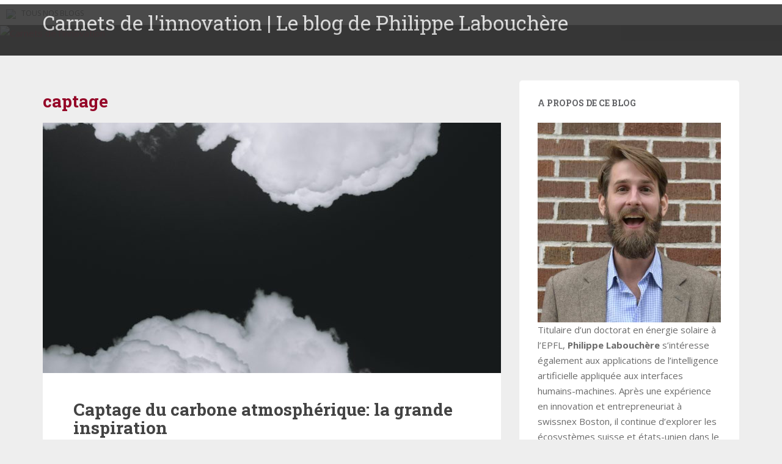

--- FILE ---
content_type: text/html; charset=UTF-8
request_url: https://blogs.letemps.ch/philippe-labouchere/tag/captage/
body_size: 12681
content:
<!doctype html>
	<!--[if !IE]>
	<html class="no-js non-ie" lang="fr-FR" prefix="og: http://ogp.me/ns#"> <![endif]-->
	<!--[if IE 7 ]>
	<html class="no-js ie7" lang="fr-FR" prefix="og: http://ogp.me/ns#"> <![endif]-->
	<!--[if IE 8 ]>
	<html class="no-js ie8" lang="fr-FR" prefix="og: http://ogp.me/ns#"> <![endif]-->
	<!--[if IE 9 ]>
	<html class="no-js ie9" lang="fr-FR" prefix="og: http://ogp.me/ns#"> <![endif]-->
	<!--[if gt IE 9]><!-->
<html class="no-js" lang="fr-FR" prefix="og: http://ogp.me/ns#"> <!--<![endif]-->
<head>
<meta charset="UTF-8">
<!-- Google Tag Manager -->
<script>(function(w,d,s,l,i){w[l]=w[l]||[];w[l].push({'gtm.start':
new Date().getTime(),event:'gtm.js'});var f=d.getElementsByTagName(s)[0],
j=d.createElement(s),dl=l!='dataLayer'?'&l='+l:'';j.async=true;j.src=
'https://www.googletagmanager.com/gtm.js?id='+i+dl;f.parentNode.insertBefore(j,f);
})(window,document,'script','dataLayer','GTM-TQ2B8Q');</script>
<!-- End Google Tag Manager -->

<meta http-equiv="X-UA-Compatible" content="IE=edge,chrome=1">
<meta name="viewport" content="width=device-width, initial-scale=1">
<link rel="profile" href="https://gmpg.org/xfn/11">
<link rel="pingback" href="https://blogs.letemps.ch/philippe-labouchere/xmlrpc.php">

<!-- favicon -->

<link rel="shortcut icon" href="/wp-content/custom/img/favicon.ico"/>

<title>captage &#8211; Carnets de l&#039;innovation</title>
<meta name='robots' content='max-image-preview:large' />
<link rel='dns-prefetch' href='//www.google.com' />
<link rel='dns-prefetch' href='//secure.gravatar.com' />
<link rel='dns-prefetch' href='//fonts.googleapis.com' />
<link rel='dns-prefetch' href='//s.w.org' />
<link rel='dns-prefetch' href='//v0.wordpress.com' />
<link rel="alternate" type="application/rss+xml" title="Carnets de l&#039;innovation &raquo; Flux" href="https://blogs.letemps.ch/philippe-labouchere/feed/" />
<link rel="alternate" type="application/rss+xml" title="Carnets de l&#039;innovation &raquo; Flux des commentaires" href="https://blogs.letemps.ch/philippe-labouchere/comments/feed/" />
<link rel="alternate" type="application/rss+xml" title="Carnets de l&#039;innovation &raquo; Flux de l’étiquette captage" href="https://blogs.letemps.ch/philippe-labouchere/tag/captage/feed/" />
		<script type="text/javascript">
			window._wpemojiSettings = {"baseUrl":"https:\/\/s.w.org\/images\/core\/emoji\/13.1.0\/72x72\/","ext":".png","svgUrl":"https:\/\/s.w.org\/images\/core\/emoji\/13.1.0\/svg\/","svgExt":".svg","source":{"concatemoji":"https:\/\/blogs.letemps.ch\/philippe-labouchere\/wp-includes\/js\/wp-emoji-release.min.js?ver=5.8.2"}};
			!function(e,a,t){var n,r,o,i=a.createElement("canvas"),p=i.getContext&&i.getContext("2d");function s(e,t){var a=String.fromCharCode;p.clearRect(0,0,i.width,i.height),p.fillText(a.apply(this,e),0,0);e=i.toDataURL();return p.clearRect(0,0,i.width,i.height),p.fillText(a.apply(this,t),0,0),e===i.toDataURL()}function c(e){var t=a.createElement("script");t.src=e,t.defer=t.type="text/javascript",a.getElementsByTagName("head")[0].appendChild(t)}for(o=Array("flag","emoji"),t.supports={everything:!0,everythingExceptFlag:!0},r=0;r<o.length;r++)t.supports[o[r]]=function(e){if(!p||!p.fillText)return!1;switch(p.textBaseline="top",p.font="600 32px Arial",e){case"flag":return s([127987,65039,8205,9895,65039],[127987,65039,8203,9895,65039])?!1:!s([55356,56826,55356,56819],[55356,56826,8203,55356,56819])&&!s([55356,57332,56128,56423,56128,56418,56128,56421,56128,56430,56128,56423,56128,56447],[55356,57332,8203,56128,56423,8203,56128,56418,8203,56128,56421,8203,56128,56430,8203,56128,56423,8203,56128,56447]);case"emoji":return!s([10084,65039,8205,55357,56613],[10084,65039,8203,55357,56613])}return!1}(o[r]),t.supports.everything=t.supports.everything&&t.supports[o[r]],"flag"!==o[r]&&(t.supports.everythingExceptFlag=t.supports.everythingExceptFlag&&t.supports[o[r]]);t.supports.everythingExceptFlag=t.supports.everythingExceptFlag&&!t.supports.flag,t.DOMReady=!1,t.readyCallback=function(){t.DOMReady=!0},t.supports.everything||(n=function(){t.readyCallback()},a.addEventListener?(a.addEventListener("DOMContentLoaded",n,!1),e.addEventListener("load",n,!1)):(e.attachEvent("onload",n),a.attachEvent("onreadystatechange",function(){"complete"===a.readyState&&t.readyCallback()})),(n=t.source||{}).concatemoji?c(n.concatemoji):n.wpemoji&&n.twemoji&&(c(n.twemoji),c(n.wpemoji)))}(window,document,window._wpemojiSettings);
		</script>
		<style type="text/css">
img.wp-smiley,
img.emoji {
	display: inline !important;
	border: none !important;
	box-shadow: none !important;
	height: 1em !important;
	width: 1em !important;
	margin: 0 .07em !important;
	vertical-align: -0.1em !important;
	background: none !important;
	padding: 0 !important;
}
</style>
	<link rel='stylesheet' id='wp-block-library-css'  href='https://blogs.letemps.ch/philippe-labouchere/wp-includes/css/dist/block-library/style.min.css?ver=5.8.2' type='text/css' media='all' />
<style id='wp-block-library-inline-css' type='text/css'>
.has-text-align-justify{text-align:justify;}
</style>
<link rel='stylesheet' id='mediaelement-css'  href='https://blogs.letemps.ch/philippe-labouchere/wp-includes/js/mediaelement/mediaelementplayer-legacy.min.css?ver=4.2.16' type='text/css' media='all' />
<link rel='stylesheet' id='wp-mediaelement-css'  href='https://blogs.letemps.ch/philippe-labouchere/wp-includes/js/mediaelement/wp-mediaelement.min.css?ver=5.8.2' type='text/css' media='all' />
<link rel='stylesheet' id='mashsb-styles-css'  href='https://blogs.letemps.ch/philippe-labouchere/wp-content/plugins/mashsharer/assets/css/mashsb.min.css?ver=3.8.7' type='text/css' media='all' />
<style id='mashsb-styles-inline-css' type='text/css'>
.mashsb-count {color:#cccccc;}@media only screen and (min-width:568px){.mashsb-buttons a {min-width: 177px;}}
</style>
<link rel='stylesheet' id='wpemfb-lightbox-css'  href='https://blogs.letemps.ch/philippe-labouchere/wp-content/plugins/wp-embed-facebook/templates/lightbox/css/lightbox.css?ver=3.0.10' type='text/css' media='all' />
<link rel='stylesheet' id='ppress-frontend-css'  href='https://blogs.letemps.ch/philippe-labouchere/wp-content/plugins/wp-user-avatar/assets/css/frontend.min.css?ver=4.6.0' type='text/css' media='all' />
<link rel='stylesheet' id='ppress-flatpickr-css'  href='https://blogs.letemps.ch/philippe-labouchere/wp-content/plugins/wp-user-avatar/assets/flatpickr/flatpickr.min.css?ver=4.6.0' type='text/css' media='all' />
<link rel='stylesheet' id='ppress-select2-css'  href='https://blogs.letemps.ch/philippe-labouchere/wp-content/plugins/wp-user-avatar/assets/select2/select2.min.css?ver=5.8.2' type='text/css' media='all' />
<link rel='stylesheet' id='mashnet-styles-css'  href='https://blogs.letemps.ch/philippe-labouchere/wp-content/plugins/mashshare-networks/assets/css/mashnet.min.css?ver=2.4.6' type='text/css' media='all' />
<link rel='stylesheet' id='sparkling-bootstrap-css'  href='https://blogs.letemps.ch/philippe-labouchere/wp-content/themes/blogs-letemps/inc/css/bootstrap.min.css?ver=5.8.2' type='text/css' media='all' />
<link rel='stylesheet' id='sparkling-icons-css'  href='https://blogs.letemps.ch/philippe-labouchere/wp-content/themes/blogs-letemps/inc/css/font-awesome.min.css?ver=5.8.2' type='text/css' media='all' />
<link crossorigin="anonymous" rel='stylesheet' id='sparkling-fonts-css'  href='//fonts.googleapis.com/css?family=Open+Sans%3A400italic%2C400%2C600%2C700%7CRoboto+Slab%3A400%2C300%2C700&#038;ver=5.8.2' type='text/css' media='all' />
<link rel='stylesheet' id='sparkling-style-css'  href='https://blogs.letemps.ch/philippe-labouchere/wp-content/themes/blogs-letemps/style.css?ver=5.8.2' type='text/css' media='all' />
<link rel='stylesheet' id='jetpack_css-css'  href='https://blogs.letemps.ch/philippe-labouchere/wp-content/plugins/jetpack/css/jetpack.css?ver=10.4' type='text/css' media='all' />
<script type='text/javascript' src='https://blogs.letemps.ch/philippe-labouchere/wp-includes/js/jquery/jquery.min.js?ver=3.6.0' id='jquery-core-js'></script>
<script type='text/javascript' src='https://blogs.letemps.ch/philippe-labouchere/wp-includes/js/jquery/jquery-migrate.min.js?ver=3.3.2' id='jquery-migrate-js'></script>
<script type='text/javascript' id='mashsb-js-extra'>
/* <![CDATA[ */
var mashsb = {"shares":"0","round_shares":"","animate_shares":"0","dynamic_buttons":"0","share_url":"https:\/\/blogs.letemps.ch\/philippe-labouchere\/2022\/03\/24\/captage-du-carbone-atmospherique-la-grande-inspiration\/","title":"Captage+du+carbone+atmosph%C3%A9rique%3A+la+grande+inspiration","image":"https:\/\/blogs.letemps.ch\/philippe-labouchere\/wp-content\/uploads\/sites\/148\/2022\/03\/ramiro-pianarosa-xUpbQ9GX7SQ-unsplash-scaled.jpeg","desc":"\"L\u2019appel \u00e0 une sortie de crise sanitaire climato-compatible n\u2019a pas \u00e9t\u00e9 entendu.\"\r\nC'est par cette affirmation, d\u00e9coulant notamment des conclusions du dernier rapport du GIEC, que commence le dernier blog post de Sylvestre Huet, journaliste scientifique \u2026","hashtag":"","subscribe":"content","subscribe_url":"","activestatus":"1","singular":"0","twitter_popup":"1","refresh":"0","nonce":"dabca310c5","postid":"","servertime":"1769004898","ajaxurl":"https:\/\/blogs.letemps.ch\/philippe-labouchere\/wp-admin\/admin-ajax.php"};
/* ]]> */
</script>
<script type='text/javascript' src='https://blogs.letemps.ch/philippe-labouchere/wp-content/plugins/mashsharer/assets/js/mashsb.min.js?ver=3.8.7' id='mashsb-js'></script>
<script type='text/javascript' src='https://blogs.letemps.ch/philippe-labouchere/wp-content/plugins/wp-embed-facebook/templates/lightbox/js/lightbox.min.js?ver=3.0.10' id='wpemfb-lightbox-js'></script>
<script type='text/javascript' id='wpemfb-fbjs-js-extra'>
/* <![CDATA[ */
var WEF = {"local":"fr_FR","version":"v2.9","fb_id":""};
/* ]]> */
</script>
<script type='text/javascript' src='https://blogs.letemps.ch/philippe-labouchere/wp-content/plugins/wp-embed-facebook/inc/js/fb.min.js?ver=3.0.10' id='wpemfb-fbjs-js'></script>
<script type='text/javascript' src='https://blogs.letemps.ch/philippe-labouchere/wp-content/plugins/wp-user-avatar/assets/flatpickr/flatpickr.min.js?ver=4.6.0' id='ppress-flatpickr-js'></script>
<script type='text/javascript' src='https://blogs.letemps.ch/philippe-labouchere/wp-content/plugins/wp-user-avatar/assets/select2/select2.min.js?ver=4.6.0' id='ppress-select2-js'></script>
<script type='text/javascript' id='mashnet-js-extra'>
/* <![CDATA[ */
var mashnet = {"body":"","subject":"","pinterest_select":"0"};
/* ]]> */
</script>
<script type='text/javascript' src='https://blogs.letemps.ch/philippe-labouchere/wp-content/plugins/mashshare-networks/assets/js/mashnet.min.js?ver=2.4.6' id='mashnet-js'></script>
<script type='text/javascript' src='https://blogs.letemps.ch/philippe-labouchere/wp-content/themes/blogs-letemps/inc/js/modernizr.min.js?ver=5.8.2' id='sparkling-modernizr-js'></script>
<script type='text/javascript' src='https://blogs.letemps.ch/philippe-labouchere/wp-content/themes/blogs-letemps/inc/js/bootstrap.min.js?ver=5.8.2' id='sparkling-bootstrapjs-js'></script>
<script type='text/javascript' src='https://blogs.letemps.ch/philippe-labouchere/wp-content/themes/blogs-letemps/inc/js/functions.min.js?ver=5.8.2' id='sparkling-functions-js'></script>
<link rel="https://api.w.org/" href="https://blogs.letemps.ch/philippe-labouchere/wp-json/" /><link rel="alternate" type="application/json" href="https://blogs.letemps.ch/philippe-labouchere/wp-json/wp/v2/tags/203" /><link rel="EditURI" type="application/rsd+xml" title="RSD" href="https://blogs.letemps.ch/philippe-labouchere/xmlrpc.php?rsd" />
<link rel="wlwmanifest" type="application/wlwmanifest+xml" href="https://blogs.letemps.ch/philippe-labouchere/wp-includes/wlwmanifest.xml" /> 
<meta name="generator" content="WordPress 5.8.2" />
<script type="application/ld+json">{"@context":"http:\/\/schema.org","@type":"WebPage"}</script><meta property="og:title" name="og:title" content="captage" />
<meta property="og:type" name="og:type" content="website" />
<meta property="og:description" name="og:description" content="Le blog de Philippe Labouchère" />
<meta property="og:locale" name="og:locale" content="fr_FR" />
<meta property="og:site_name" name="og:site_name" content="Carnets de l&#039;innovation" />
<meta property="twitter:card" name="twitter:card" content="summary" />
<!-- Analytics by WP Statistics v13.2.16 - https://wp-statistics.com/ -->
<script>
            var WP_Statistics_http = new XMLHttpRequest();
        WP_Statistics_http.open("GET", "https://blogs.letemps.ch/philippe-labouchere/wp-json/wp-statistics/v2/hit?wp_statistics_hit_rest=yes&track_all=0&current_page_type=post_tag&current_page_id=203&search_query&page_uri=L3RhZy9jYXB0YWdlLw=" + "&referred=" + encodeURIComponent(document.referrer) + "&_=" + Date.now(), true);
        WP_Statistics_http.setRequestHeader("Content-Type", "application/json;charset=UTF-8");
        WP_Statistics_http.send(null);
        </script><style type='text/css'>img#wpstats{display:none}</style>
		<style type="text/css"></style><style type="text/css">.recentcomments a{display:inline !important;padding:0 !important;margin:0 !important;}</style><!-- Aucune version AMP HTML n&#039;est disponible pour cette URL. --><style id="sccss"></style>    
<link rel='stylesheet' id='custom-css'  href='/wp-content/themes/blogs-letemps/custom.css' type='text/css' media='all' />
<script async src="//platform.twitter.com/widgets.js" charset="utf-8"></script>    
</head>

<body data-rsssl=1 class="archive tag tag-captage tag-203">
<!-- Google Tag Manager (noscript) -->
<noscript><iframe src="https://www.googletagmanager.com/ns.html?id=GTM-TQ2B8Q" height="0" width="0" style="display:none;visibility:hidden"></iframe></noscript>
<!-- End Google Tag Manager (noscript) -->
<div id="page" class="hfeed site">
    
    <style>
    .home .home-link {
        display: none;
    }
    
    .single .home-link {
        display: inline-block;
    }    
    
    .mini-header {
        margin-bottom: 0px;
        padding: 2px 10px;
        background-color:#FFF;
    }

    .mini-header li {
        display: inline-block;
        margin-right: 5px;
    }

    .mini-header img {
        height: 20px;
    }
    
    .mini-header .mini-header-img {
        display: none;
    }

    .mini-header li a {
        color: #444;
        text-decoration: none;
        font-size: 0.8em;
        text-transform: uppercase;
    }

    .mini-header a:hover {
        background-color:#EEE;
    }
    
    .navbar-default .navbar-toggle {
        display: block;
    }

    .nav.navbar-nav {
        display: none;
    }
    
    .navbar-brand {
        height: auto;
        line-height: inherit;
        margin: 0!important;
        padding: 4px 0;
        font-size: 1.1em;
        text-transform: uppercase;
    }
    
    .entry-title {
        margin-bottom: 5px;
        font-size: 18px;
    }
    
    .entry-title a:hover {
        color: #950728;
    }
    
    .entry-meta a {
        margin-bottom: 20px;
        font-size: 10px;
    }  

    

    
    @media only screen and (min-width: 320px) {
        .navbar > .container .navbar-brand  {
            padding: 6px 0;
            font-size: 1.2em;
        } 
    }    
    
    
    @media only screen and (min-width: 350px) {
        .mini-header .mini-header-img {
            display: inline-block;
            
        }
        
 
    }
	@media only screen and (min-width: 100px) and (max-width: 550px) {
        .mini-header  {
            display: inline-block;
			padding-bottom: 3px;
            
        }
        .mini-header-img img{
	        

            width:100px;
            height: 14px;
        }
        .site-name
        {	       
        	margin-top:20px; 
        }
 
    }

    @media only screen and (min-width: 480px) {
        .mini-header {
            padding: 4px 10px;
            padding-bottom: 4px;
        }
              
        
        .navbar > .container .navbar-brand  {
            padding: 6px 0;
            font-size: 1.4em;
        }        
    }    
    

    @media only screen and (min-width: 600px) {
        .entry-title {
            margin-bottom: 5px;
            font-size: 24px;
        }

        .entry-meta a {
            font-size: 12px;
        }  
        
        .mini-header {
            padding: 8px 10px;
            
        }   
        
        .navbar > .container .navbar-brand  {
            padding: 2px 0;
            font-size: 1.8em;
        }  
    }
    
    @media only screen and (min-width: 769px) {
        .entry-title {
            margin-bottom: 20px;
            font-size: 28px;
        }

        .entry-meta a {
            font-size: 14px;
        } 
        
        .navbar > .container .navbar-brand  {
            font-size: 2.2em;
        } 
    }  

    @media only screen and (min-width: 975px) {
        .navbar-default .navbar-toggle {
            display: none;
        }
    }    
</style>

<ul class="mini-header">
    <li class="mini-header-img">
        <a href="https://www.letemps.ch"><img src="https://www.letemps.ch/themes/custom/letemps/logo.svg" /></a>
    </li>
    
    <li><a href="https://www.letemps.ch/blogs">Tous nos blogs</a></li>
</ul>
<header id="masthead" class="site-header" role="banner">
    <nav class="navbar navbar-default" role="navigation">
        <div class="container header">
            <div class="row">
                <div class="site-navigation-inner col-sm-12">
                    <div class="navbar-header">
                        <div class="header-slider">
                            <div id="logo">
                               <a href="https://blogs.letemps.ch/philippe-labouchere/" title="Carnets de l&#039;innovation" rel="home"><img src="" alt="Carnets de l&#039;innovation" style="width:100%" /></a>
                            </div><!-- end of #logo -->
                            <div class="site-name">
                                <div class="container">
                                    <div class="row">
                                        <div class="col-sm-12">
                                            <a class="navbar-brand" href="https://blogs.letemps.ch/philippe-labouchere/" title="Carnets de l&#039;innovation" rel="home"><span style="text-transform:none;">Carnets de l&#039;innovation | Le blog de Philippe Labouchère</span></a>
                                        </div>
                                    </div>
                                </div>
                            </div>
                        </div>
                    </div>

                </div>

                              
            </div>

      </div>
    </nav><!-- .site-navigation -->
</header><!-- #masthead -->
	<div id="content" class="site-content">

		<div class="top-section">
								</div>

		<div class="container main-content-area">
			<div class="row">
				<div class="main-content-inner col-sm-12 col-md-8 ">

	<section id="primary" class="content-area">
		<main id="main" class="site-main" role="main">

		
			<header class="page-header">
				<h1 class="page-title">
					captage				</h1>
							</header><!-- .page-header -->

						
				
<article id="post-518" class="post-518 post type-post status-publish format-standard has-post-thumbnail hentry tag-captage tag-carbone tag-co2 tag-direct-carbon-capture tag-effet-de-serre tag-gaz tag-ghg tag-innovation tag-sequestration tag-technologie">
	<div class="blog-item-wrap">
				<a href="https://blogs.letemps.ch/philippe-labouchere/2022/03/24/captage-du-carbone-atmospherique-la-grande-inspiration/" title="Captage du carbone atmosphérique: la grande inspiration" >
			 	<img width="750" height="410" src="https://blogs.letemps.ch/philippe-labouchere/wp-content/uploads/sites/148/2022/03/ramiro-pianarosa-xUpbQ9GX7SQ-unsplash-750x410.jpeg" class="single-featured wp-post-image" alt="" />			</a>
		<div class="post-inner-content">
			<header class="entry-header page-header">

				<h1 class="entry-title"><a href="https://blogs.letemps.ch/philippe-labouchere/2022/03/24/captage-du-carbone-atmospherique-la-grande-inspiration/" rel="bookmark">Captage du carbone atmosphérique: la grande inspiration</a></h1>

								<div class="entry-meta">
					<span class="posted-on"><i class="fa fa-calendar"></i> <a href="https://blogs.letemps.ch/philippe-labouchere/2022/03/24/captage-du-carbone-atmospherique-la-grande-inspiration/" rel="bookmark"><time class="entry-date published" datetime="2022-03-24T07:00:21+01:00">24 mars 2022</time><time class="updated" datetime="2022-04-13T11:05:10+02:00">13 avril 2022</time></a></span><span class="byline"> <i class="fa fa-user"></i> <span class="author vcard"><a class="url fn n" href="https://blogs.letemps.ch/philippe-labouchere/author/philippe-labouchere/">Philippe Labouchère, Ph.D.</a></span></span>				<span class="comments-link"><i class="fa fa-comment-o"></i><a href="https://blogs.letemps.ch/philippe-labouchere/2022/03/24/captage-du-carbone-atmospherique-la-grande-inspiration/?noamp=mobile#comments">1 commentaire</a></span>
				
				
				</div><!-- .entry-meta -->
							</header><!-- .entry-header -->

						<div class="entry-content">

					<div id="fb-root"></div>
<blockquote><p>&#8220;L’appel à une sortie de crise sanitaire climato-compatible n’a pas été entendu.&#8221;</p></blockquote>
<p>C&#8217;est par cette affirmation, découlant notamment des conclusions du dernier <a href="https://www.iea.org/reports/global-energy-review-co2-emissions-in-2021-2">rapport</a> du GIEC, que commence le dernier <a href="https://www.lemonde.fr/blog/huet/2022/03/21/co2-leffet-covid-deja-efface/"><em>blog post</em></a> de Sylvestre Huet, journaliste scientifique indépendant. Les preuves sont irréfutables, comme le démontrent les deux graphiques ci-dessous:</p>
<p>&nbsp;</p>
<figure id="attachment_521" class="thumbnail wp-caption aligncenter" style="width: 310px"><img class="wp-image-521 size-medium" src="https://blogs.letemps.ch/philippe-labouchere/wp-content/uploads/sites/148/2022/03/co2-emissions-from-energy-combustion-and-industrial-processes-1900-2021-300x250.png" alt="" width="300" height="250" srcset="https://blogs.letemps.ch/philippe-labouchere/wp-content/uploads/sites/148/2022/03/co2-emissions-from-energy-combustion-and-industrial-processes-1900-2021-300x250.png 300w, https://blogs.letemps.ch/philippe-labouchere/wp-content/uploads/sites/148/2022/03/co2-emissions-from-energy-combustion-and-industrial-processes-1900-2021-1024x853.png 1024w, https://blogs.letemps.ch/philippe-labouchere/wp-content/uploads/sites/148/2022/03/co2-emissions-from-energy-combustion-and-industrial-processes-1900-2021-768x640.png 768w, https://blogs.letemps.ch/philippe-labouchere/wp-content/uploads/sites/148/2022/03/co2-emissions-from-energy-combustion-and-industrial-processes-1900-2021.png 1200w" sizes="(max-width: 300px) 100vw, 300px" /><figcaption class="caption wp-caption-text">Émissions de CO2 dues à la combustion d&#8217;énergie et aux processus industriels, 1900-2021</figcaption></figure>
<p>Les émissions mondiales de CO2 provenant de la combustion d&#8217;énergie et des processus industriels ont rebondi en 2021 pour atteindre <strong>le niveau annuel le plus élevé jamais enregistré</strong> (+6% par rapport à 2020 alors que celle-ci enregistrait une baisse de plus de 5% en comparaison à 2019). A noter qu&#8217;une baisse équivalente &#8211; et par an &#8211; pendant trente ans serait nécessaire pour respecter l&#8217;accord de Paris sur le climat selon une <a href="https://www.europe1.fr/societe/ecologie-il-nous-faudrait-un-covid-tous-les-ans-pour-respecter-laccord-de-paris-3968991">interview</a> de Jancovici (&#8220;<em>Il nous faudrait un Covid tous les ans.</em>&#8220;).</p>
<p>&nbsp;</p>
<figure id="attachment_522" class="thumbnail wp-caption aligncenter" style="width: 310px"><img class="wp-image-522 size-medium" src="https://blogs.letemps.ch/philippe-labouchere/wp-content/uploads/sites/148/2022/03/annual-change-in-co2-emissions-from-energy-combustion-and-industrial-processes-1900-2021-300x250.png" alt="" width="300" height="250" srcset="https://blogs.letemps.ch/philippe-labouchere/wp-content/uploads/sites/148/2022/03/annual-change-in-co2-emissions-from-energy-combustion-and-industrial-processes-1900-2021-300x250.png 300w, https://blogs.letemps.ch/philippe-labouchere/wp-content/uploads/sites/148/2022/03/annual-change-in-co2-emissions-from-energy-combustion-and-industrial-processes-1900-2021-1024x853.png 1024w, https://blogs.letemps.ch/philippe-labouchere/wp-content/uploads/sites/148/2022/03/annual-change-in-co2-emissions-from-energy-combustion-and-industrial-processes-1900-2021-768x640.png 768w, https://blogs.letemps.ch/philippe-labouchere/wp-content/uploads/sites/148/2022/03/annual-change-in-co2-emissions-from-energy-combustion-and-industrial-processes-1900-2021.png 1200w" sizes="(max-width: 300px) 100vw, 300px" /><figcaption class="caption wp-caption-text">Variation annuelle des émissions de CO2 dues à la combustion d&#8217;énergie et aux processus industriels, 1900-2021</figcaption></figure>
<p>&nbsp;</p>
<p>La guerre en Ukraine rajoute une pression supplémentaire sur le prix du gaz qui avait déjà commencé à exploser. Conséquence: un <a href="https://www.lesechos.fr/industrie-services/energie-environnement/le-retour-en-force-du-charbon-en-europe-1394150">report</a> de la production d’électricité vers du charbon, encore plus émissif en CO2, notamment aux Etats-Unis et en Europe.</p>
<p>&nbsp;</p>
<p>Pour rajouter une énième &#8220;première&#8221; ou &#8220;record&#8221; (selon), l&#8217;Antarctique est également passée en mode printemps à la vitesse grand V avec des températures enregistrées de <a href="https://twitter.com/RARohde/status/1505867257104187403">+38°C</a> par rapport à la moyenne&#8230;</p>
<p>&nbsp;</p>
<p><img class="size-medium wp-image-523 aligncenter" src="https://blogs.letemps.ch/philippe-labouchere/wp-content/uploads/sites/148/2022/03/FOXqM4MXEAA-c-o-300x169.png" alt="" width="300" height="169" srcset="https://blogs.letemps.ch/philippe-labouchere/wp-content/uploads/sites/148/2022/03/FOXqM4MXEAA-c-o-300x169.png 300w, https://blogs.letemps.ch/philippe-labouchere/wp-content/uploads/sites/148/2022/03/FOXqM4MXEAA-c-o-1024x577.png 1024w, https://blogs.letemps.ch/philippe-labouchere/wp-content/uploads/sites/148/2022/03/FOXqM4MXEAA-c-o-768x433.png 768w, https://blogs.letemps.ch/philippe-labouchere/wp-content/uploads/sites/148/2022/03/FOXqM4MXEAA-c-o.png 1200w" sizes="(max-width: 300px) 100vw, 300px" /></p>
<p>&nbsp;</p>
<p><img class="size-medium wp-image-520 alignright" src="https://blogs.letemps.ch/philippe-labouchere/wp-content/uploads/sites/148/2022/03/2026C947-3E83-4161-A98F-8DDCF2DAB93EImg100-225x300.jpeg" alt="" width="225" height="300" srcset="https://blogs.letemps.ch/philippe-labouchere/wp-content/uploads/sites/148/2022/03/2026C947-3E83-4161-A98F-8DDCF2DAB93EImg100-225x300.jpeg 225w, https://blogs.letemps.ch/philippe-labouchere/wp-content/uploads/sites/148/2022/03/2026C947-3E83-4161-A98F-8DDCF2DAB93EImg100.jpeg 510w" sizes="(max-width: 225px) 100vw, 225px" /></p>
<p>Alors malgré ces nouvelles alarmistes, intéressons-nous aujourd&#8217;hui à une technologie en plein essor, à savoir le captage direct de CO2 atmosphérique. La société suisse Climeworks faisait notamment la une de WIRED avec <a href="https://climeworks.com/news/climeworks-launches-orca">l&#8217;inauguration</a> de son usine Orca en Islande. Les chiffres ne font cependant pas encore rêver: une belle dépense énergétique pour retirer l&#8217;équivalent de 4&#8217;000 tones de CO2 présent dans l&#8217;air, soit l&#8217;équivalent de moins de 1&#8217;000 voitures par an. Une broutille, mais l&#8217;entreprise promet évidemment des progrès futurs, pendant que les journalistes du monde entier prennent l&#8217;avion pour aller voir cette première usine.</p>
<p>&nbsp;</p>
<p>Moins médiatisée mais innovante à souhait, l&#8217;américaine Verdox <a href="https://www.businesswire.com/news/home/20220201006125/en/Verdox-Captures-80M-to-Develop-Novel-Electric-Carbon-Removal-Technology">annonçait</a> un tour de financement de $80mio pour développer son <a href="https://verdox.com/video/technology">système</a> de capture électrochimique pour éliminer le CO2 de l&#8217;atmosphère ainsi que des sources d&#8217;émissions industrielles. Affaire à suivre.</p>
<p>&nbsp;</p>
<p>Récemment,<em> The Conversation</em> <a href="https://theconversation.com/these-machines-scrub-greenhouse-gases-from-the-air-an-inventor-of-direct-air-capture-technology-shows-how-it-works-172306">publiait</a> un entretien de l&#8217;un des pères du mouvement de captage de CO2 atmosphérique, le <a href="https://isearch.asu.edu/profile/2483273">Prof. Klaus Lackner</a>, Directeur du Centre pour les Emissions Négatives de l&#8217;Université de l&#8217;Etat de l&#8217;Arizona.</p>
<p>&nbsp;</p>
<blockquote><p><em>&#8220;Il y a tellement de CO2 dans l&#8217;atmosphère aujourd&#8217;hui que la plupart des scénarios montrent que l&#8217;arrêt des émissions ne suffira pas à stabiliser le climat &#8211; l&#8217;humanité devra également éliminer le CO2 présent dans l&#8217;air.&#8221;</em></p></blockquote>
<p>&nbsp;</p>
<p>Comme il le souligne, toutes les émissions ne proviennent pas de sources importantes telles que les centrales électriques ou les usines (où le CO2 peut être directement capté à la sortie). L&#8217;autre moitié des émissions, celles des voitures, des avions, de l&#8217;agriculture, des systèmes de chauffage, etc. doit aussi être prise en compte. Cela signifie qu&#8217;il faut extraire le CO2 de l&#8217;air et cela n&#8217;est pas chose facile car les molécule sont très diluées dans l&#8217;air bien que leur concentration <a href="https://gml.noaa.gov/ccgg/trends/">augmente</a> depuis de nombreuses années. Cependant, comme ce gaz se mélange rapidement dans l&#8217;air, peu importe depuis où on le retire.</p>
<p>&nbsp;</p>
<p>Ce qui est une bonne nouvelle: on peut l&#8217;extraire près de là où on compte le stocker. Par contre, il est nécessaire de réfléchir à une solution à long terme pour éviter de cacher cela au chat pendant seulement quelques dizaines d&#8217;années et laisser un cadeau empoisonné aux prochaines générations (si le gaz venait à se désorber des roches dans cinquante ans p.ex.).</p>
<p>&nbsp;</p>
<figure id="attachment_550" class="thumbnail wp-caption alignnone" style="width: 2024px"><img class="size-full wp-image-550" src="https://blogs.letemps.ch/philippe-labouchere/wp-content/uploads/sites/148/2022/03/Screen-Shot-2022-04-13-at-10.59.28-1.png" alt="" width="2014" height="906" srcset="https://blogs.letemps.ch/philippe-labouchere/wp-content/uploads/sites/148/2022/03/Screen-Shot-2022-04-13-at-10.59.28-1.png 2014w, https://blogs.letemps.ch/philippe-labouchere/wp-content/uploads/sites/148/2022/03/Screen-Shot-2022-04-13-at-10.59.28-1-300x135.png 300w, https://blogs.letemps.ch/philippe-labouchere/wp-content/uploads/sites/148/2022/03/Screen-Shot-2022-04-13-at-10.59.28-1-1024x461.png 1024w, https://blogs.letemps.ch/philippe-labouchere/wp-content/uploads/sites/148/2022/03/Screen-Shot-2022-04-13-at-10.59.28-1-768x345.png 768w, https://blogs.letemps.ch/philippe-labouchere/wp-content/uploads/sites/148/2022/03/Screen-Shot-2022-04-13-at-10.59.28-1-1536x691.png 1536w" sizes="(max-width: 2014px) 100vw, 2014px" /><figcaption class="caption wp-caption-text">National Academy of Sciences</figcaption></figure>
<p>&nbsp;</p>
<p>Les défis de la recherche se portent principalement sur deux gros postes énergivores, à savoir le fonctionnement des ventilateurs (pour aspirer l&#8217;air) ainsi que le chauffage pour extraire le CO2. De plus, quid du stockage? L&#8217;attention se porte sur une forme de séquestration sous forme de roche. En effet, le CO2 est un acide et certaines roches sont basiques. Lorsque le CO2 réagit avec des minéraux riches en calcium, il forme des carbonates solides. En minéralisant le CO2 de cette manière, il est possible de le stocker de façon permanente et en quantité quasi illimitée. Il faut également considérer d&#8217;utiliser le CO2 pour &#8220;boucler la boucle&#8221; du cycle carbone, ce qui signifie que le CO2 est capturé et réutilisé à nouveau pour éviter de produire davantage de &#8220;nouveau&#8221; CO2 (comme p.ex. produire des carburant synthétiques).</p>
<p>&nbsp;</p>
<p>Prof. Lackner aborde aussi brièvement les dynamiques du marché:</p>
<p>&nbsp;</p>
<blockquote><p><em>&#8220;Ce dont vous avez vraiment besoin, c&#8217;est d&#8217;un cadre réglementaire qui stipule que nous exigeons que le CO2 soit éliminé, et alors le marché passera de la capture de kilotonnes de CO2 aujourd&#8217;hui à la capture de gigatonnes de CO2.&#8221;</em></p>
<p>&nbsp;</p></blockquote>
<p>Il suggère entre l&#8217;autre l&#8217;idée de compensation 1:1 entre ce qui est extrait et ce qui est séquestré: pourquoi ne pas s&#8217;assurer que la balance soit respectée? Si tout le carbone est certifié dès qu&#8217;il sort du sol, il est plus difficile de tricher et chaque entreprise extractrice est tenue de rendre des comptes. Autre signal encourageant est que certaines entreprises telles que Microsoft ou <a href="https://stripe.com/newsroom/news/spring-21-carbon-removal-purchases">Stripe</a> sont disposées à acheter des crédits carbone et des certificats pour éliminer le CO2 à des prix assez élevés (ou serait-ce du greenwashing pure et simple?).</p>
<p>&nbsp;</p>
<p>D&#8217;ici-là, polluons! Nous savons si bien le faire.</p>
<p>&nbsp;</p>
<p>&nbsp;</p>

							</div><!-- .entry-content -->
					</div>
	</div>
</article><!-- #post-## -->

			
			
		
		</main><!-- #main -->
	</section><!-- #primary -->

</div>
	<div id="secondary" class="widget-area col-sm-12 col-md-4" role="complementary">
		<div class="well">
						<aside id="text-1" class="widget widget_text"><h3 class="widget-title">A propos de ce blog</h3>			<div class="textwidget"><p><img src="https://blogs.letemps.ch/wp-content/uploads/2017/07/labou.jpg" width="100%" />Titulaire d’un doctorat en énergie solaire à l’EPFL, <strong>Philippe Labouchère</strong> s’intéresse également aux applications de l’intelligence artificielle appliquée aux interfaces humains-machines. Après une expérience en innovation et entrepreneuriat à swissnex Boston, il continue d’explorer les écosystèmes suisse et états-unien dans le but de créer des synergies entre science, technologie, recherche et applications.</p>
</div>
		</aside><aside id="blog_subscription-2" class="widget widget_blog_subscription jetpack_subscription_widget"><h3 class="widget-title">Abonnez-vous à ce blog par e-mail</h3>
			<form action="#" method="post" accept-charset="utf-8" id="subscribe-blog-blog_subscription-2">
				                    <div id="subscribe-text"><p>Saisissez votre adresse e-mail pour vous abonner à ce blog et recevoir une notification de chaque nouvel article par email.</p>
</div>					<div class="jetpack-subscribe-count">
						<p>
						Rejoignez les 37 autres abonnés						</p>
					</div>
					                    <p id="subscribe-email">
                        <label id="jetpack-subscribe-label"
							class="screen-reader-text"
							for="subscribe-field-blog_subscription-2">
							Adresse e-mail                        </label>
                        <input type="email" name="email" required="required"
                        			                                                value=""
							id="subscribe-field-blog_subscription-2"
                            placeholder="Adresse e-mail"
                        />
                    </p>

					<p id="subscribe-submit"
											>
                        <input type="hidden" name="action" value="subscribe"/>
                        <input type="hidden" name="source" value="https://blogs.letemps.ch/philippe-labouchere/tag/captage/"/>
                        <input type="hidden" name="sub-type" value="widget"/>
						<input type="hidden" name="redirect_fragment" value="subscribe-blog-blog_subscription-2"/>
						                        <button type="submit"
	                        	                            class="wp-block-button__link"
                            		                    	                        name="jetpack_subscriptions_widget"
	                    >
	                        Abonnez-vous                        </button>
                    </p>
				            </form>
		
</aside>
		<aside id="recent-posts-2" class="widget widget_recent_entries">
		<h3 class="widget-title">Articles récents</h3>
		<ul>
											<li>
					<a href="https://blogs.letemps.ch/philippe-labouchere/2023/05/22/le-couperet-tombe-sur-les-blogs-du-temps-ciao/">Le couperet tombe sur les blogs du Temps &#8211; ciao!</a>
									</li>
											<li>
					<a href="https://blogs.letemps.ch/philippe-labouchere/2023/05/17/la-transmission-delectricite-cette-oubliee/">La transmission d&#8217;électricité, cette oubliée</a>
									</li>
											<li>
					<a href="https://blogs.letemps.ch/philippe-labouchere/2023/03/22/apres-credit-suisse-novartis-bientot-rachetee/">Après Crédit Suisse, Novartis bientôt rachetée?</a>
									</li>
											<li>
					<a href="https://blogs.letemps.ch/philippe-labouchere/2023/03/13/la-suisse-entre-le-marteau-chinois-et-lenclume-americaine/">La Suisse entre le marteau chinois et l&#8217;enclume américaine</a>
									</li>
											<li>
					<a href="https://blogs.letemps.ch/philippe-labouchere/2023/02/09/batteries-lultime-charge/">Batteries: l&#8217;ultime charge</a>
									</li>
					</ul>

		</aside><aside id="recent-comments-2" class="widget widget_recent_comments"><h3 class="widget-title">Commentaires récents</h3><ul id="recentcomments"><li class="recentcomments"><span class="comment-author-link">Scandale</span> dans <a href="https://blogs.letemps.ch/philippe-labouchere/2023/05/22/le-couperet-tombe-sur-les-blogs-du-temps-ciao/#comment-247">Le couperet tombe sur les blogs du Temps &#8211; ciao!</a></li><li class="recentcomments"><span class="comment-author-link">Benoit SEROT</span> dans <a href="https://blogs.letemps.ch/philippe-labouchere/2023/05/22/le-couperet-tombe-sur-les-blogs-du-temps-ciao/#comment-246">Le couperet tombe sur les blogs du Temps &#8211; ciao!</a></li><li class="recentcomments"><span class="comment-author-link">curieux</span> dans <a href="https://blogs.letemps.ch/philippe-labouchere/2023/05/22/le-couperet-tombe-sur-les-blogs-du-temps-ciao/#comment-245">Le couperet tombe sur les blogs du Temps &#8211; ciao!</a></li><li class="recentcomments"><span class="comment-author-link">Benoit SEROT</span> dans <a href="https://blogs.letemps.ch/philippe-labouchere/2023/05/22/le-couperet-tombe-sur-les-blogs-du-temps-ciao/#comment-244">Le couperet tombe sur les blogs du Temps &#8211; ciao!</a></li><li class="recentcomments"><span class="comment-author-link">Ceilteach</span> dans <a href="https://blogs.letemps.ch/philippe-labouchere/2023/05/22/le-couperet-tombe-sur-les-blogs-du-temps-ciao/#comment-243">Le couperet tombe sur les blogs du Temps &#8211; ciao!</a></li></ul></aside>		</div>
	</div><!-- #secondary -->
			</div><!-- close .*-inner (main-content or sidebar, depending if sidebar is used) -->
		</div><!-- close .row -->
	</div><!-- close .container -->
</div><!-- close .site-content -->

	<div id="footer-area">
		<div class="container footer-inner">
			<div class="row">
				
				</div>
		</div>
        <style>
    .site-info.container {
        text-align: center;
    }
    #footer-area,
    #colophon {
        border-top: 0px;
        background-color: #950728;
    }

    #footer-area a:hover {
        text-decoration: none;
    }

    #colophon {
        padding: 15px 0px;
    }

    .copyright {
        margin-top: 0px;
        text-align: center;
    }

    #colophon a,
    .copyright {
        color: #FFF;
    }
</style>

<footer id="colophon" class="site-footer" role="contentinfo">
    <div class="site-info container">
        <div class="row">
            <a href="https://www.facebook.com/letemps.ch" target="_blank"><i class="icon-facebook-sign social-icon"></i></a>
            <a href="https://twitter.com/letemps" target="_blank"><i class="icon-twitter-sign  social-icon"></i></a>
            <div class="copyright col-md-12">

                <p><a href="https://www.letemps.ch/opinions/blogs-un-espace-dissonance">Les blogueurs du Temps sont des invités. Leur avis ne représente pas celui de la rédaction. En savoir plus</a></p>

                <p><a href="https://assets.letemps.ch/sites/default/files/charte_des_blogs_le_temps_.pdf" target="_blank">Lire notre charte déontologique</a></p>

                <p>Carnets de l&#039;innovation © 2026 <a href="https://www.letemps.ch">Le Temps SA</a></p>
            </div>
            </div>
        </div>
    </div>
    <div class="scroll-to-top"><i class="fa fa-angle-up"></i></div><!-- .scroll-to-top -->
</footer>
	</div>
</div><!-- #page -->

<script type='text/javascript' id='ppress-frontend-script-js-extra'>
/* <![CDATA[ */
var pp_ajax_form = {"ajaxurl":"https:\/\/blogs.letemps.ch\/philippe-labouchere\/wp-admin\/admin-ajax.php","confirm_delete":"Are you sure?","deleting_text":"Deleting...","deleting_error":"An error occurred. Please try again.","nonce":"7efd47d4ac","disable_ajax_form":"false","is_checkout":"0","is_checkout_tax_enabled":"0"};
/* ]]> */
</script>
<script type='text/javascript' src='https://blogs.letemps.ch/philippe-labouchere/wp-content/plugins/wp-user-avatar/assets/js/frontend.min.js?ver=4.6.0' id='ppress-frontend-script-js'></script>
<script type='text/javascript' id='google-invisible-recaptcha-js-before'>
var renderInvisibleReCaptcha = function() {

    for (var i = 0; i < document.forms.length; ++i) {
        var form = document.forms[i];
        var holder = form.querySelector('.inv-recaptcha-holder');

        if (null === holder) continue;
		holder.innerHTML = '';

         (function(frm){
			var cf7SubmitElm = frm.querySelector('.wpcf7-submit');
            var holderId = grecaptcha.render(holder,{
                'sitekey': '6LcmjU0UAAAAAGx2xZJye4nzmh42oKyuC7qiwYZg', 'size': 'invisible', 'badge' : 'bottomright',
                'callback' : function (recaptchaToken) {
					if((null !== cf7SubmitElm) && (typeof jQuery != 'undefined')){jQuery(frm).submit();grecaptcha.reset(holderId);return;}
					 HTMLFormElement.prototype.submit.call(frm);
                },
                'expired-callback' : function(){grecaptcha.reset(holderId);}
            });

			if(null !== cf7SubmitElm && (typeof jQuery != 'undefined') ){
				jQuery(cf7SubmitElm).off('click').on('click', function(clickEvt){
					clickEvt.preventDefault();
					grecaptcha.execute(holderId);
				});
			}
			else
			{
				frm.onsubmit = function (evt){evt.preventDefault();grecaptcha.execute(holderId);};
			}


        })(form);
    }
};
</script>
<script type='text/javascript' async defer src='https://www.google.com/recaptcha/api.js?onload=renderInvisibleReCaptcha&#038;render=explicit' id='google-invisible-recaptcha-js'></script>
<script type='text/javascript' src='https://blogs.letemps.ch/philippe-labouchere/wp-content/themes/blogs-letemps/inc/js/skip-link-focus-fix.js?ver=20140222' id='sparkling-skip-link-focus-fix-js'></script>
<script type='text/javascript' src='https://blogs.letemps.ch/philippe-labouchere/wp-content/plugins/page-links-to/dist/new-tab.js?ver=3.3.6' id='page-links-to-js'></script>
<script type='text/javascript' src='https://blogs.letemps.ch/philippe-labouchere/wp-includes/js/wp-embed.min.js?ver=5.8.2' id='wp-embed-js'></script>
<script src='https://stats.wp.com/e-202604.js' defer></script>
<script>
	_stq = window._stq || [];
	_stq.push([ 'view', {v:'ext',j:'1:10.4',blog:'150957160',post:'0',tz:'1',srv:'blogs.letemps.ch'} ]);
	_stq.push([ 'clickTrackerInit', '150957160', '0' ]);
</script>


<script async defer src="//platform.instagram.com/en_US/embeds.js"></script>
<script defer src="https://static.cloudflareinsights.com/beacon.min.js/vcd15cbe7772f49c399c6a5babf22c1241717689176015" integrity="sha512-ZpsOmlRQV6y907TI0dKBHq9Md29nnaEIPlkf84rnaERnq6zvWvPUqr2ft8M1aS28oN72PdrCzSjY4U6VaAw1EQ==" data-cf-beacon='{"version":"2024.11.0","token":"cdcabe88b1e347b3825935dbb87891b5","server_timing":{"name":{"cfCacheStatus":true,"cfEdge":true,"cfExtPri":true,"cfL4":true,"cfOrigin":true,"cfSpeedBrain":true},"location_startswith":null}}' crossorigin="anonymous"></script>
</body>
</html>

<!-- Performance optimized by Redis Object Cache. Learn more: https://wprediscache.com -->
